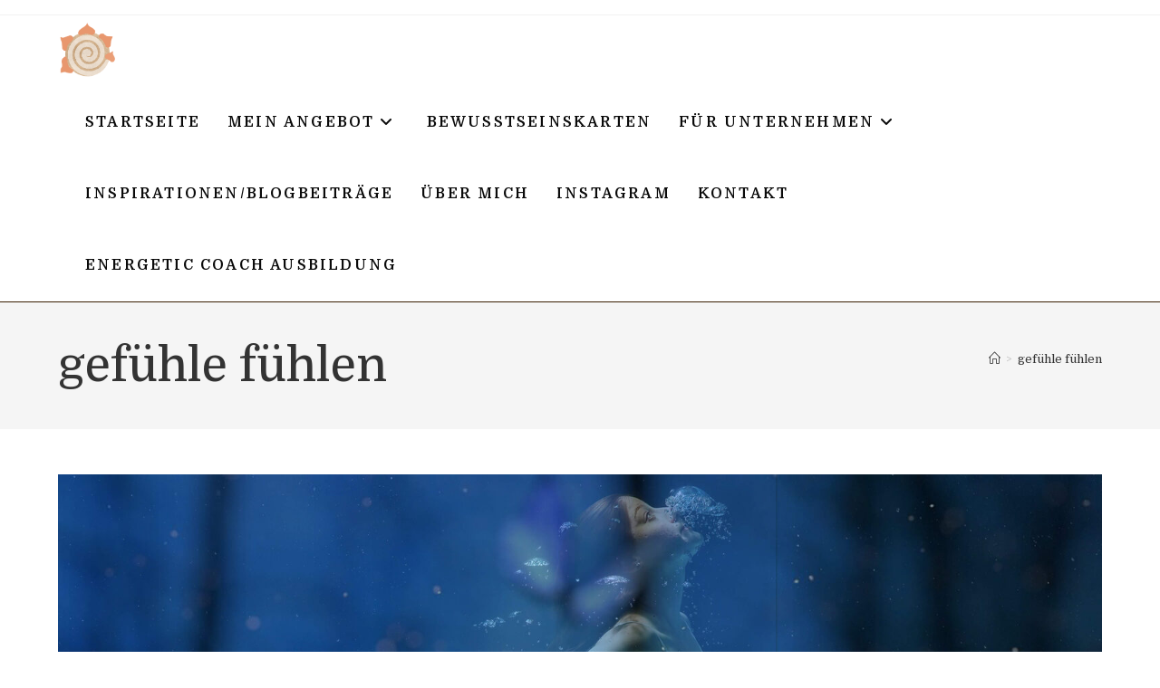

--- FILE ---
content_type: text/html; charset=UTF-8
request_url: https://bewusstes-leben.com/tag/gefuehle-fuehlen/
body_size: 14052
content:
<!DOCTYPE html>
<html class="html" lang="de">
<head>
	<meta charset="UTF-8">
	<link rel="profile" href="https://gmpg.org/xfn/11">

	<title>gefühle fühlen &#8211; Steeg &#8211; Ganzheitliches Lifecoaching</title>
<link rel="preload" href="https://bewusstes-leben.com/wp-content/uploads/2021/01/Australia-Script-1.ttf" as="font" type="font/woff2" crossorigin><link rel="preload" href="https://bewusstes-leben.com/wp-content/uploads/2021/01/trajan-pro-3-2.otf" as="font" type="font/woff2" crossorigin><link rel="preload" href="http://bewusstes-leben.com/wp-content/uploads/2020/12/trajan-pro-3-1.otf" as="font" type="font/woff2" crossorigin><link rel="preload" href="http://bewusstes-leben.com/wp-content/uploads/2020/12/trajan-pro-3.otf" as="font" type="font/woff2" crossorigin><link rel="preload" href="http://bewusstes-leben.com/wp-content/uploads/2020/12/TrajanusBricks.ttf" as="font" type="font/woff2" crossorigin><link rel="preload" href="http://bewusstes-leben.com/wp-content/uploads/2020/12/Trajan-Bold.ttf" as="font" type="font/woff2" crossorigin><link rel="preload" href="http://bewusstes-leben.com/wp-content/uploads/2020/12/F-Baanoo.ttf" as="font" type="font/woff2" crossorigin><link rel="preload" href="http://bewusstes-leben.com/wp-content/uploads/2020/12/Australia-Script.ttf" as="font" type="font/woff2" crossorigin><meta name='robots' content='max-image-preview:large' />
	<style>img:is([sizes="auto" i], [sizes^="auto," i]) { contain-intrinsic-size: 3000px 1500px }</style>
	<meta name="viewport" content="width=device-width, initial-scale=1"><link rel='dns-prefetch' href='//fonts.googleapis.com' />
<link rel="alternate" type="application/rss+xml" title="Steeg - Ganzheitliches Lifecoaching &raquo; Feed" href="https://bewusstes-leben.com/feed/" />
<link rel="alternate" type="application/rss+xml" title="Steeg - Ganzheitliches Lifecoaching &raquo; Kommentar-Feed" href="https://bewusstes-leben.com/comments/feed/" />
<link rel="alternate" type="application/rss+xml" title="Steeg - Ganzheitliches Lifecoaching &raquo; gefühle fühlen Schlagwort-Feed" href="https://bewusstes-leben.com/tag/gefuehle-fuehlen/feed/" />
<script>
window._wpemojiSettings = {"baseUrl":"https:\/\/s.w.org\/images\/core\/emoji\/15.0.3\/72x72\/","ext":".png","svgUrl":"https:\/\/s.w.org\/images\/core\/emoji\/15.0.3\/svg\/","svgExt":".svg","source":{"concatemoji":"https:\/\/bewusstes-leben.com\/wp-includes\/js\/wp-emoji-release.min.js?ver=6.7.2"}};
/*! This file is auto-generated */
!function(i,n){var o,s,e;function c(e){try{var t={supportTests:e,timestamp:(new Date).valueOf()};sessionStorage.setItem(o,JSON.stringify(t))}catch(e){}}function p(e,t,n){e.clearRect(0,0,e.canvas.width,e.canvas.height),e.fillText(t,0,0);var t=new Uint32Array(e.getImageData(0,0,e.canvas.width,e.canvas.height).data),r=(e.clearRect(0,0,e.canvas.width,e.canvas.height),e.fillText(n,0,0),new Uint32Array(e.getImageData(0,0,e.canvas.width,e.canvas.height).data));return t.every(function(e,t){return e===r[t]})}function u(e,t,n){switch(t){case"flag":return n(e,"\ud83c\udff3\ufe0f\u200d\u26a7\ufe0f","\ud83c\udff3\ufe0f\u200b\u26a7\ufe0f")?!1:!n(e,"\ud83c\uddfa\ud83c\uddf3","\ud83c\uddfa\u200b\ud83c\uddf3")&&!n(e,"\ud83c\udff4\udb40\udc67\udb40\udc62\udb40\udc65\udb40\udc6e\udb40\udc67\udb40\udc7f","\ud83c\udff4\u200b\udb40\udc67\u200b\udb40\udc62\u200b\udb40\udc65\u200b\udb40\udc6e\u200b\udb40\udc67\u200b\udb40\udc7f");case"emoji":return!n(e,"\ud83d\udc26\u200d\u2b1b","\ud83d\udc26\u200b\u2b1b")}return!1}function f(e,t,n){var r="undefined"!=typeof WorkerGlobalScope&&self instanceof WorkerGlobalScope?new OffscreenCanvas(300,150):i.createElement("canvas"),a=r.getContext("2d",{willReadFrequently:!0}),o=(a.textBaseline="top",a.font="600 32px Arial",{});return e.forEach(function(e){o[e]=t(a,e,n)}),o}function t(e){var t=i.createElement("script");t.src=e,t.defer=!0,i.head.appendChild(t)}"undefined"!=typeof Promise&&(o="wpEmojiSettingsSupports",s=["flag","emoji"],n.supports={everything:!0,everythingExceptFlag:!0},e=new Promise(function(e){i.addEventListener("DOMContentLoaded",e,{once:!0})}),new Promise(function(t){var n=function(){try{var e=JSON.parse(sessionStorage.getItem(o));if("object"==typeof e&&"number"==typeof e.timestamp&&(new Date).valueOf()<e.timestamp+604800&&"object"==typeof e.supportTests)return e.supportTests}catch(e){}return null}();if(!n){if("undefined"!=typeof Worker&&"undefined"!=typeof OffscreenCanvas&&"undefined"!=typeof URL&&URL.createObjectURL&&"undefined"!=typeof Blob)try{var e="postMessage("+f.toString()+"("+[JSON.stringify(s),u.toString(),p.toString()].join(",")+"));",r=new Blob([e],{type:"text/javascript"}),a=new Worker(URL.createObjectURL(r),{name:"wpTestEmojiSupports"});return void(a.onmessage=function(e){c(n=e.data),a.terminate(),t(n)})}catch(e){}c(n=f(s,u,p))}t(n)}).then(function(e){for(var t in e)n.supports[t]=e[t],n.supports.everything=n.supports.everything&&n.supports[t],"flag"!==t&&(n.supports.everythingExceptFlag=n.supports.everythingExceptFlag&&n.supports[t]);n.supports.everythingExceptFlag=n.supports.everythingExceptFlag&&!n.supports.flag,n.DOMReady=!1,n.readyCallback=function(){n.DOMReady=!0}}).then(function(){return e}).then(function(){var e;n.supports.everything||(n.readyCallback(),(e=n.source||{}).concatemoji?t(e.concatemoji):e.wpemoji&&e.twemoji&&(t(e.twemoji),t(e.wpemoji)))}))}((window,document),window._wpemojiSettings);
</script>
<style id='cf-frontend-style-inline-css'>
@font-face {
	font-family: 'xxxxxxaus';
	font-weight: 400;
	font-display: auto;
	src: url('https://bewusstes-leben.com/wp-content/uploads/2021/01/Australia-Script-1.ttf') format('truetype');
}
@font-face {
	font-family: 'xxxxTrajan';
	font-weight: 400;
	font-display: auto;
	src: url('https://bewusstes-leben.com/wp-content/uploads/2021/01/trajan-pro-3-2.otf') format('OpenType');
}
@font-face {
	font-family: 'Troja Pro 3';
	font-weight: 400;
	font-display: auto;
	src: url('http://bewusstes-leben.com/wp-content/uploads/2020/12/trajan-pro-3-1.otf') format('OpenType');
}
@font-face {
	font-family: 'Troja Pro 2';
	font-weight: 400;
	font-display: auto;
	src: url('http://bewusstes-leben.com/wp-content/uploads/2020/12/trajan-pro-3.otf') format('OpenType');
}
@font-face {
	font-family: 'Trajax';
	font-weight: 400;
	font-display: auto;
	src: url('http://bewusstes-leben.com/wp-content/uploads/2020/12/TrajanusBricks.ttf') format('truetype');
}
@font-face {
	font-family: 'Trajan Pro 13';
	font-weight: 400;
	font-display: auto;
	src: url('http://bewusstes-leben.com/wp-content/uploads/2020/12/Trajan-Bold.ttf') format('truetype');
}
@font-face {
	font-family: 'banoo';
	font-weight: 400;
	font-display: auto;
	src: url('http://bewusstes-leben.com/wp-content/uploads/2020/12/F-Baanoo.ttf') format('truetype');
}
@font-face {
	font-family: 'Australia';
	font-weight: 400;
	font-display: auto;
	src: url('http://bewusstes-leben.com/wp-content/uploads/2020/12/Australia-Script.ttf') format('truetype');
}
</style>
<style id='wp-emoji-styles-inline-css'>

	img.wp-smiley, img.emoji {
		display: inline !important;
		border: none !important;
		box-shadow: none !important;
		height: 1em !important;
		width: 1em !important;
		margin: 0 0.07em !important;
		vertical-align: -0.1em !important;
		background: none !important;
		padding: 0 !important;
	}
</style>
<style id='classic-theme-styles-inline-css'>
/*! This file is auto-generated */
.wp-block-button__link{color:#fff;background-color:#32373c;border-radius:9999px;box-shadow:none;text-decoration:none;padding:calc(.667em + 2px) calc(1.333em + 2px);font-size:1.125em}.wp-block-file__button{background:#32373c;color:#fff;text-decoration:none}
</style>
<style id='global-styles-inline-css'>
:root{--wp--preset--aspect-ratio--square: 1;--wp--preset--aspect-ratio--4-3: 4/3;--wp--preset--aspect-ratio--3-4: 3/4;--wp--preset--aspect-ratio--3-2: 3/2;--wp--preset--aspect-ratio--2-3: 2/3;--wp--preset--aspect-ratio--16-9: 16/9;--wp--preset--aspect-ratio--9-16: 9/16;--wp--preset--color--black: #000000;--wp--preset--color--cyan-bluish-gray: #abb8c3;--wp--preset--color--white: #ffffff;--wp--preset--color--pale-pink: #f78da7;--wp--preset--color--vivid-red: #cf2e2e;--wp--preset--color--luminous-vivid-orange: #ff6900;--wp--preset--color--luminous-vivid-amber: #fcb900;--wp--preset--color--light-green-cyan: #7bdcb5;--wp--preset--color--vivid-green-cyan: #00d084;--wp--preset--color--pale-cyan-blue: #8ed1fc;--wp--preset--color--vivid-cyan-blue: #0693e3;--wp--preset--color--vivid-purple: #9b51e0;--wp--preset--gradient--vivid-cyan-blue-to-vivid-purple: linear-gradient(135deg,rgba(6,147,227,1) 0%,rgb(155,81,224) 100%);--wp--preset--gradient--light-green-cyan-to-vivid-green-cyan: linear-gradient(135deg,rgb(122,220,180) 0%,rgb(0,208,130) 100%);--wp--preset--gradient--luminous-vivid-amber-to-luminous-vivid-orange: linear-gradient(135deg,rgba(252,185,0,1) 0%,rgba(255,105,0,1) 100%);--wp--preset--gradient--luminous-vivid-orange-to-vivid-red: linear-gradient(135deg,rgba(255,105,0,1) 0%,rgb(207,46,46) 100%);--wp--preset--gradient--very-light-gray-to-cyan-bluish-gray: linear-gradient(135deg,rgb(238,238,238) 0%,rgb(169,184,195) 100%);--wp--preset--gradient--cool-to-warm-spectrum: linear-gradient(135deg,rgb(74,234,220) 0%,rgb(151,120,209) 20%,rgb(207,42,186) 40%,rgb(238,44,130) 60%,rgb(251,105,98) 80%,rgb(254,248,76) 100%);--wp--preset--gradient--blush-light-purple: linear-gradient(135deg,rgb(255,206,236) 0%,rgb(152,150,240) 100%);--wp--preset--gradient--blush-bordeaux: linear-gradient(135deg,rgb(254,205,165) 0%,rgb(254,45,45) 50%,rgb(107,0,62) 100%);--wp--preset--gradient--luminous-dusk: linear-gradient(135deg,rgb(255,203,112) 0%,rgb(199,81,192) 50%,rgb(65,88,208) 100%);--wp--preset--gradient--pale-ocean: linear-gradient(135deg,rgb(255,245,203) 0%,rgb(182,227,212) 50%,rgb(51,167,181) 100%);--wp--preset--gradient--electric-grass: linear-gradient(135deg,rgb(202,248,128) 0%,rgb(113,206,126) 100%);--wp--preset--gradient--midnight: linear-gradient(135deg,rgb(2,3,129) 0%,rgb(40,116,252) 100%);--wp--preset--font-size--small: 13px;--wp--preset--font-size--medium: 20px;--wp--preset--font-size--large: 36px;--wp--preset--font-size--x-large: 42px;--wp--preset--spacing--20: 0.44rem;--wp--preset--spacing--30: 0.67rem;--wp--preset--spacing--40: 1rem;--wp--preset--spacing--50: 1.5rem;--wp--preset--spacing--60: 2.25rem;--wp--preset--spacing--70: 3.38rem;--wp--preset--spacing--80: 5.06rem;--wp--preset--shadow--natural: 6px 6px 9px rgba(0, 0, 0, 0.2);--wp--preset--shadow--deep: 12px 12px 50px rgba(0, 0, 0, 0.4);--wp--preset--shadow--sharp: 6px 6px 0px rgba(0, 0, 0, 0.2);--wp--preset--shadow--outlined: 6px 6px 0px -3px rgba(255, 255, 255, 1), 6px 6px rgba(0, 0, 0, 1);--wp--preset--shadow--crisp: 6px 6px 0px rgba(0, 0, 0, 1);}:where(.is-layout-flex){gap: 0.5em;}:where(.is-layout-grid){gap: 0.5em;}body .is-layout-flex{display: flex;}.is-layout-flex{flex-wrap: wrap;align-items: center;}.is-layout-flex > :is(*, div){margin: 0;}body .is-layout-grid{display: grid;}.is-layout-grid > :is(*, div){margin: 0;}:where(.wp-block-columns.is-layout-flex){gap: 2em;}:where(.wp-block-columns.is-layout-grid){gap: 2em;}:where(.wp-block-post-template.is-layout-flex){gap: 1.25em;}:where(.wp-block-post-template.is-layout-grid){gap: 1.25em;}.has-black-color{color: var(--wp--preset--color--black) !important;}.has-cyan-bluish-gray-color{color: var(--wp--preset--color--cyan-bluish-gray) !important;}.has-white-color{color: var(--wp--preset--color--white) !important;}.has-pale-pink-color{color: var(--wp--preset--color--pale-pink) !important;}.has-vivid-red-color{color: var(--wp--preset--color--vivid-red) !important;}.has-luminous-vivid-orange-color{color: var(--wp--preset--color--luminous-vivid-orange) !important;}.has-luminous-vivid-amber-color{color: var(--wp--preset--color--luminous-vivid-amber) !important;}.has-light-green-cyan-color{color: var(--wp--preset--color--light-green-cyan) !important;}.has-vivid-green-cyan-color{color: var(--wp--preset--color--vivid-green-cyan) !important;}.has-pale-cyan-blue-color{color: var(--wp--preset--color--pale-cyan-blue) !important;}.has-vivid-cyan-blue-color{color: var(--wp--preset--color--vivid-cyan-blue) !important;}.has-vivid-purple-color{color: var(--wp--preset--color--vivid-purple) !important;}.has-black-background-color{background-color: var(--wp--preset--color--black) !important;}.has-cyan-bluish-gray-background-color{background-color: var(--wp--preset--color--cyan-bluish-gray) !important;}.has-white-background-color{background-color: var(--wp--preset--color--white) !important;}.has-pale-pink-background-color{background-color: var(--wp--preset--color--pale-pink) !important;}.has-vivid-red-background-color{background-color: var(--wp--preset--color--vivid-red) !important;}.has-luminous-vivid-orange-background-color{background-color: var(--wp--preset--color--luminous-vivid-orange) !important;}.has-luminous-vivid-amber-background-color{background-color: var(--wp--preset--color--luminous-vivid-amber) !important;}.has-light-green-cyan-background-color{background-color: var(--wp--preset--color--light-green-cyan) !important;}.has-vivid-green-cyan-background-color{background-color: var(--wp--preset--color--vivid-green-cyan) !important;}.has-pale-cyan-blue-background-color{background-color: var(--wp--preset--color--pale-cyan-blue) !important;}.has-vivid-cyan-blue-background-color{background-color: var(--wp--preset--color--vivid-cyan-blue) !important;}.has-vivid-purple-background-color{background-color: var(--wp--preset--color--vivid-purple) !important;}.has-black-border-color{border-color: var(--wp--preset--color--black) !important;}.has-cyan-bluish-gray-border-color{border-color: var(--wp--preset--color--cyan-bluish-gray) !important;}.has-white-border-color{border-color: var(--wp--preset--color--white) !important;}.has-pale-pink-border-color{border-color: var(--wp--preset--color--pale-pink) !important;}.has-vivid-red-border-color{border-color: var(--wp--preset--color--vivid-red) !important;}.has-luminous-vivid-orange-border-color{border-color: var(--wp--preset--color--luminous-vivid-orange) !important;}.has-luminous-vivid-amber-border-color{border-color: var(--wp--preset--color--luminous-vivid-amber) !important;}.has-light-green-cyan-border-color{border-color: var(--wp--preset--color--light-green-cyan) !important;}.has-vivid-green-cyan-border-color{border-color: var(--wp--preset--color--vivid-green-cyan) !important;}.has-pale-cyan-blue-border-color{border-color: var(--wp--preset--color--pale-cyan-blue) !important;}.has-vivid-cyan-blue-border-color{border-color: var(--wp--preset--color--vivid-cyan-blue) !important;}.has-vivid-purple-border-color{border-color: var(--wp--preset--color--vivid-purple) !important;}.has-vivid-cyan-blue-to-vivid-purple-gradient-background{background: var(--wp--preset--gradient--vivid-cyan-blue-to-vivid-purple) !important;}.has-light-green-cyan-to-vivid-green-cyan-gradient-background{background: var(--wp--preset--gradient--light-green-cyan-to-vivid-green-cyan) !important;}.has-luminous-vivid-amber-to-luminous-vivid-orange-gradient-background{background: var(--wp--preset--gradient--luminous-vivid-amber-to-luminous-vivid-orange) !important;}.has-luminous-vivid-orange-to-vivid-red-gradient-background{background: var(--wp--preset--gradient--luminous-vivid-orange-to-vivid-red) !important;}.has-very-light-gray-to-cyan-bluish-gray-gradient-background{background: var(--wp--preset--gradient--very-light-gray-to-cyan-bluish-gray) !important;}.has-cool-to-warm-spectrum-gradient-background{background: var(--wp--preset--gradient--cool-to-warm-spectrum) !important;}.has-blush-light-purple-gradient-background{background: var(--wp--preset--gradient--blush-light-purple) !important;}.has-blush-bordeaux-gradient-background{background: var(--wp--preset--gradient--blush-bordeaux) !important;}.has-luminous-dusk-gradient-background{background: var(--wp--preset--gradient--luminous-dusk) !important;}.has-pale-ocean-gradient-background{background: var(--wp--preset--gradient--pale-ocean) !important;}.has-electric-grass-gradient-background{background: var(--wp--preset--gradient--electric-grass) !important;}.has-midnight-gradient-background{background: var(--wp--preset--gradient--midnight) !important;}.has-small-font-size{font-size: var(--wp--preset--font-size--small) !important;}.has-medium-font-size{font-size: var(--wp--preset--font-size--medium) !important;}.has-large-font-size{font-size: var(--wp--preset--font-size--large) !important;}.has-x-large-font-size{font-size: var(--wp--preset--font-size--x-large) !important;}
:where(.wp-block-post-template.is-layout-flex){gap: 1.25em;}:where(.wp-block-post-template.is-layout-grid){gap: 1.25em;}
:where(.wp-block-columns.is-layout-flex){gap: 2em;}:where(.wp-block-columns.is-layout-grid){gap: 2em;}
:root :where(.wp-block-pullquote){font-size: 1.5em;line-height: 1.6;}
</style>
<link rel='stylesheet' id='random-image-light-box-css' href='https://bewusstes-leben.com/wp-content/plugins/random-image-light-box//css/lightbox.css?ver=6.7.2' media='' />
<link rel='stylesheet' id='megamenu-css' href='https://bewusstes-leben.com/wp-content/uploads/maxmegamenu/style.css?ver=cb4e8b' media='all' />
<link rel='stylesheet' id='dashicons-css' href='https://bewusstes-leben.com/wp-includes/css/dashicons.min.css?ver=6.7.2' media='all' />
<link rel='stylesheet' id='ssa-upcoming-appointments-card-style-css' href='https://bewusstes-leben.com/wp-content/plugins/simply-schedule-appointments/assets/css/upcoming-appointments.css?ver=1.6.9.21' media='all' />
<link rel='stylesheet' id='ssa-styles-css' href='https://bewusstes-leben.com/wp-content/plugins/simply-schedule-appointments/assets/css/ssa-styles.css?ver=1.6.9.21' media='all' />
<link rel='stylesheet' id='font-awesome-css' href='https://bewusstes-leben.com/wp-content/themes/oceanwp/assets/fonts/fontawesome/css/all.min.css?ver=6.7.2' media='all' />
<link rel='stylesheet' id='simple-line-icons-css' href='https://bewusstes-leben.com/wp-content/themes/oceanwp/assets/css/third/simple-line-icons.min.css?ver=2.4.0' media='all' />
<link rel='stylesheet' id='oceanwp-style-css' href='https://bewusstes-leben.com/wp-content/themes/oceanwp/assets/css/style.min.css?ver=4.1.4' media='all' />
<link rel='stylesheet' id='oceanwp-google-font-domine-css' href='//fonts.googleapis.com/css?family=Domine%3A100%2C200%2C300%2C400%2C500%2C600%2C700%2C800%2C900%2C100i%2C200i%2C300i%2C400i%2C500i%2C600i%2C700i%2C800i%2C900i&#038;subset=latin&#038;display=swap&#038;ver=6.7.2' media='all' />
<link rel='stylesheet' id='oe-widgets-style-css' href='https://bewusstes-leben.com/wp-content/plugins/ocean-extra/assets/css/widgets.css?ver=6.7.2' media='all' />
<script src="https://bewusstes-leben.com/wp-includes/js/jquery/jquery.min.js?ver=3.7.1" id="jquery-core-js"></script>
<script src="https://bewusstes-leben.com/wp-includes/js/jquery/jquery-migrate.min.js?ver=3.4.1" id="jquery-migrate-js"></script>
<script src="https://bewusstes-leben.com/wp-content/plugins/random-image-light-box//js/lightbox.js?ver=6.7.2" id="random-image-light-box-js"></script>
<script src="https://bewusstes-leben.com/wp-content/plugins/strato-assistant/js/cookies.js?ver=6.7.2" id="strato-assistant-wp-cookies-js"></script>
<link rel="https://api.w.org/" href="https://bewusstes-leben.com/wp-json/" /><link rel="alternate" title="JSON" type="application/json" href="https://bewusstes-leben.com/wp-json/wp/v2/tags/77" /><link rel="EditURI" type="application/rsd+xml" title="RSD" href="https://bewusstes-leben.com/xmlrpc.php?rsd" />
<meta name="generator" content="WordPress 6.7.2" />
		<!-- HappyForms global container -->
		<script type="text/javascript">HappyForms = {};</script>
		<!-- End of HappyForms global container -->
		<meta name="generator" content="Elementor 3.34.2; features: additional_custom_breakpoints; settings: css_print_method-external, google_font-enabled, font_display-auto">
			<style>
				.e-con.e-parent:nth-of-type(n+4):not(.e-lazyloaded):not(.e-no-lazyload),
				.e-con.e-parent:nth-of-type(n+4):not(.e-lazyloaded):not(.e-no-lazyload) * {
					background-image: none !important;
				}
				@media screen and (max-height: 1024px) {
					.e-con.e-parent:nth-of-type(n+3):not(.e-lazyloaded):not(.e-no-lazyload),
					.e-con.e-parent:nth-of-type(n+3):not(.e-lazyloaded):not(.e-no-lazyload) * {
						background-image: none !important;
					}
				}
				@media screen and (max-height: 640px) {
					.e-con.e-parent:nth-of-type(n+2):not(.e-lazyloaded):not(.e-no-lazyload),
					.e-con.e-parent:nth-of-type(n+2):not(.e-lazyloaded):not(.e-no-lazyload) * {
						background-image: none !important;
					}
				}
			</style>
			<!-- OceanWP CSS -->
<style type="text/css">
/* Colors */body .theme-button,body input[type="submit"],body button[type="submit"],body button,body .button,body div.wpforms-container-full .wpforms-form input[type=submit],body div.wpforms-container-full .wpforms-form button[type=submit],body div.wpforms-container-full .wpforms-form .wpforms-page-button,.woocommerce-cart .wp-element-button,.woocommerce-checkout .wp-element-button,.wp-block-button__link{border-color:#ffffff}body .theme-button:hover,body input[type="submit"]:hover,body button[type="submit"]:hover,body button:hover,body .button:hover,body div.wpforms-container-full .wpforms-form input[type=submit]:hover,body div.wpforms-container-full .wpforms-form input[type=submit]:active,body div.wpforms-container-full .wpforms-form button[type=submit]:hover,body div.wpforms-container-full .wpforms-form button[type=submit]:active,body div.wpforms-container-full .wpforms-form .wpforms-page-button:hover,body div.wpforms-container-full .wpforms-form .wpforms-page-button:active,.woocommerce-cart .wp-element-button:hover,.woocommerce-checkout .wp-element-button:hover,.wp-block-button__link:hover{border-color:#ffffff}body{color:#0a0a0a}h3{color:#0a0a0a}/* OceanWP Style Settings CSS */.theme-button,input[type="submit"],button[type="submit"],button,.button,body div.wpforms-container-full .wpforms-form input[type=submit],body div.wpforms-container-full .wpforms-form button[type=submit],body div.wpforms-container-full .wpforms-form .wpforms-page-button{border-style:solid}.theme-button,input[type="submit"],button[type="submit"],button,.button,body div.wpforms-container-full .wpforms-form input[type=submit],body div.wpforms-container-full .wpforms-form button[type=submit],body div.wpforms-container-full .wpforms-form .wpforms-page-button{border-width:1px}form input[type="text"],form input[type="password"],form input[type="email"],form input[type="url"],form input[type="date"],form input[type="month"],form input[type="time"],form input[type="datetime"],form input[type="datetime-local"],form input[type="week"],form input[type="number"],form input[type="search"],form input[type="tel"],form input[type="color"],form select,form textarea,.woocommerce .woocommerce-checkout .select2-container--default .select2-selection--single{border-style:solid}body div.wpforms-container-full .wpforms-form input[type=date],body div.wpforms-container-full .wpforms-form input[type=datetime],body div.wpforms-container-full .wpforms-form input[type=datetime-local],body div.wpforms-container-full .wpforms-form input[type=email],body div.wpforms-container-full .wpforms-form input[type=month],body div.wpforms-container-full .wpforms-form input[type=number],body div.wpforms-container-full .wpforms-form input[type=password],body div.wpforms-container-full .wpforms-form input[type=range],body div.wpforms-container-full .wpforms-form input[type=search],body div.wpforms-container-full .wpforms-form input[type=tel],body div.wpforms-container-full .wpforms-form input[type=text],body div.wpforms-container-full .wpforms-form input[type=time],body div.wpforms-container-full .wpforms-form input[type=url],body div.wpforms-container-full .wpforms-form input[type=week],body div.wpforms-container-full .wpforms-form select,body div.wpforms-container-full .wpforms-form textarea{border-style:solid}form input[type="text"],form input[type="password"],form input[type="email"],form input[type="url"],form input[type="date"],form input[type="month"],form input[type="time"],form input[type="datetime"],form input[type="datetime-local"],form input[type="week"],form input[type="number"],form input[type="search"],form input[type="tel"],form input[type="color"],form select,form textarea{border-radius:3px}body div.wpforms-container-full .wpforms-form input[type=date],body div.wpforms-container-full .wpforms-form input[type=datetime],body div.wpforms-container-full .wpforms-form input[type=datetime-local],body div.wpforms-container-full .wpforms-form input[type=email],body div.wpforms-container-full .wpforms-form input[type=month],body div.wpforms-container-full .wpforms-form input[type=number],body div.wpforms-container-full .wpforms-form input[type=password],body div.wpforms-container-full .wpforms-form input[type=range],body div.wpforms-container-full .wpforms-form input[type=search],body div.wpforms-container-full .wpforms-form input[type=tel],body div.wpforms-container-full .wpforms-form input[type=text],body div.wpforms-container-full .wpforms-form input[type=time],body div.wpforms-container-full .wpforms-form input[type=url],body div.wpforms-container-full .wpforms-form input[type=week],body div.wpforms-container-full .wpforms-form select,body div.wpforms-container-full .wpforms-form textarea{border-radius:3px}/* Header */#site-logo #site-logo-inner,.oceanwp-social-menu .social-menu-inner,#site-header.full_screen-header .menu-bar-inner,.after-header-content .after-header-content-inner{height:79px}#site-navigation-wrap .dropdown-menu >li >a,#site-navigation-wrap .dropdown-menu >li >span.opl-logout-link,.oceanwp-mobile-menu-icon a,.mobile-menu-close,.after-header-content-inner >a{line-height:79px}#site-header.has-header-media .overlay-header-media{background-color:rgba(0,0,0,0.5)}#site-header{border-color:#381d00}#site-logo #site-logo-inner a img,#site-header.center-header #site-navigation-wrap .middle-site-logo a img{max-width:500px}@media (max-width:768px){#site-logo #site-logo-inner a img,#site-header.center-header #site-navigation-wrap .middle-site-logo a img{max-width:72px}}@media (max-width:480px){#site-logo #site-logo-inner a img,#site-header.center-header #site-navigation-wrap .middle-site-logo a img{max-width:108px}}#site-header #site-logo #site-logo-inner a img,#site-header.center-header #site-navigation-wrap .middle-site-logo a img{max-height:65px}@media (max-width:480px){#site-header #site-logo #site-logo-inner a img,#site-header.center-header #site-navigation-wrap .middle-site-logo a img{max-height:36px}}.effect-one #site-navigation-wrap .dropdown-menu >li >a.menu-link >span:after,.effect-three #site-navigation-wrap .dropdown-menu >li >a.menu-link >span:after,.effect-five #site-navigation-wrap .dropdown-menu >li >a.menu-link >span:before,.effect-five #site-navigation-wrap .dropdown-menu >li >a.menu-link >span:after,.effect-nine #site-navigation-wrap .dropdown-menu >li >a.menu-link >span:before,.effect-nine #site-navigation-wrap .dropdown-menu >li >a.menu-link >span:after{background-color:#dd901c}.effect-four #site-navigation-wrap .dropdown-menu >li >a.menu-link >span:before,.effect-four #site-navigation-wrap .dropdown-menu >li >a.menu-link >span:after,.effect-seven #site-navigation-wrap .dropdown-menu >li >a.menu-link:hover >span:after,.effect-seven #site-navigation-wrap .dropdown-menu >li.sfHover >a.menu-link >span:after{color:#dd901c}.effect-seven #site-navigation-wrap .dropdown-menu >li >a.menu-link:hover >span:after,.effect-seven #site-navigation-wrap .dropdown-menu >li.sfHover >a.menu-link >span:after{text-shadow:10px 0 #dd901c,-10px 0 #dd901c}#site-navigation-wrap .dropdown-menu >li >a,.oceanwp-mobile-menu-icon a,#searchform-header-replace-close{color:#0a0a0a}#site-navigation-wrap .dropdown-menu >li >a .owp-icon use,.oceanwp-mobile-menu-icon a .owp-icon use,#searchform-header-replace-close .owp-icon use{stroke:#0a0a0a}#site-navigation-wrap .dropdown-menu >li >a:hover,.oceanwp-mobile-menu-icon a:hover,#searchform-header-replace-close:hover{color:#e06f18}#site-navigation-wrap .dropdown-menu >li >a:hover .owp-icon use,.oceanwp-mobile-menu-icon a:hover .owp-icon use,#searchform-header-replace-close:hover .owp-icon use{stroke:#e06f18}#site-navigation-wrap .dropdown-menu >.current-menu-item >a,#site-navigation-wrap .dropdown-menu >.current-menu-ancestor >a,#site-navigation-wrap .dropdown-menu >.current-menu-item >a:hover,#site-navigation-wrap .dropdown-menu >.current-menu-ancestor >a:hover{color:#d1590a}.dropdown-menu .sub-menu,#searchform-dropdown,.current-shop-items-dropdown{background-color:rgba(10,10,10,0.87)}.dropdown-menu .sub-menu,#searchform-dropdown,.current-shop-items-dropdown{border-color:rgba(232,142,53,0)}.dropdown-menu ul li a.menu-link{color:#ffffff}.dropdown-menu ul li a.menu-link .owp-icon use{stroke:#ffffff}.dropdown-menu ul li a.menu-link:hover{color:#e28214}.dropdown-menu ul li a.menu-link:hover .owp-icon use{stroke:#e28214}.navigation li.mega-cat .mega-cat-title{background-color:rgba(255,255,255,0.91)}#sidr,#mobile-dropdown{background-color:#f69160}body .sidr a,body .sidr-class-dropdown-toggle,#mobile-dropdown ul li a,#mobile-dropdown ul li a .dropdown-toggle,#mobile-fullscreen ul li a,#mobile-fullscreen .oceanwp-social-menu.simple-social ul li a{color:#ffffff}#mobile-fullscreen a.close .close-icon-inner,#mobile-fullscreen a.close .close-icon-inner::after{background-color:#ffffff}body .sidr a:hover,body .sidr-class-dropdown-toggle:hover,body .sidr-class-dropdown-toggle .fa,body .sidr-class-menu-item-has-children.active >a,body .sidr-class-menu-item-has-children.active >a >.sidr-class-dropdown-toggle,#mobile-dropdown ul li a:hover,#mobile-dropdown ul li a .dropdown-toggle:hover,#mobile-dropdown .menu-item-has-children.active >a,#mobile-dropdown .menu-item-has-children.active >a >.dropdown-toggle,#mobile-fullscreen ul li a:hover,#mobile-fullscreen .oceanwp-social-menu.simple-social ul li a:hover{color:#ffffff}#mobile-fullscreen a.close:hover .close-icon-inner,#mobile-fullscreen a.close:hover .close-icon-inner::after{background-color:#ffffff}.sidr-class-dropdown-menu ul,#mobile-dropdown ul li ul,#mobile-fullscreen ul ul.sub-menu{background-color:rgba(206,180,152,0.41)}body .sidr-class-mobile-searchform input,#mobile-dropdown #mobile-menu-search form input,#mobile-fullscreen #mobile-search input{border-color:#9e9e9e}.sidr-class-mobile-searchform button:hover,#mobile-dropdown #mobile-menu-search form button:hover{color:#0a0a0a}.sidr-class-mobile-searchform button:hover .owp-icon use,#mobile-dropdown #mobile-menu-search form button:hover .owp-icon use{stroke:#0a0a0a}/* Blog CSS */@media only screen and (min-width:960px){body.blog.content-both-sidebars .widget-area,body.archive.content-both-sidebars .widget-area{width:1%}body.blog.content-both-sidebars.scs-style .content-area,body.archive.content-both-sidebars.scs-style .content-area{left:1%}body.blog.content-both-sidebars.ssc-style .content-area,body.archive.content-both-sidebars.ssc-style .content-area{left:2%}}.blog-entry.post .blog-entry-header .entry-title a{color:#0a0a0a}.single-post .entry-title{color:#0a0a0a}.ocean-single-post-header ul.meta-item li a:hover{color:#333333}/* Sidebar */.widget-area .sidebar-box{background-color:#ffffff}.sidebar-box .widget-title{color:#dd8500}.widget-title{border-color:#ffffff}.sidebar-box,.footer-box{color:#0a0a0a}.widget-title{margin-bottom:10px}/* Typography */body{font-family:Domine;font-size:20px;line-height:1.8;font-weight:100}@media screen and (max-width:480px){body{font-size:15px}}h1,h2,h3,h4,h5,h6,.theme-heading,.widget-title,.oceanwp-widget-recent-posts-title,.comment-reply-title,.entry-title,.sidebar-box .widget-title{line-height:1.4}h1{font-size:23px;line-height:1.4}h2{font-size:20px;line-height:1.4}h3{font-family:Domine;font-size:18px;line-height:1.4}h4{font-size:17px;line-height:1.4}h5{font-size:14px;line-height:1.4}h6{font-size:15px;line-height:1.4}.page-header .page-header-title,.page-header.background-image-page-header .page-header-title{font-family:Domine;font-size:52px;line-height:1.4}.page-header .page-subheading{font-size:15px;line-height:1.8}.site-breadcrumbs,.site-breadcrumbs a{font-size:13px;line-height:1.4}#top-bar-content,#top-bar-social-alt{font-size:12px;line-height:1.8}#site-logo a.site-logo-text{font-family:Domine;font-size:24px;line-height:2.7}#site-navigation-wrap .dropdown-menu >li >a,#site-header.full_screen-header .fs-dropdown-menu >li >a,#site-header.top-header #site-navigation-wrap .dropdown-menu >li >a,#site-header.center-header #site-navigation-wrap .dropdown-menu >li >a,#site-header.medium-header #site-navigation-wrap .dropdown-menu >li >a,.oceanwp-mobile-menu-icon a{font-family:Domine;font-size:16px;letter-spacing:2.2px;font-weight:600;text-transform:uppercase}.dropdown-menu ul li a.menu-link,#site-header.full_screen-header .fs-dropdown-menu ul.sub-menu li a{font-family:Domine;font-size:16px;line-height:1.5;letter-spacing:1.1px;font-weight:400}.sidr-class-dropdown-menu li a,a.sidr-class-toggle-sidr-close,#mobile-dropdown ul li a,body #mobile-fullscreen ul li a{font-family:Domine;font-size:15px;line-height:1.8;font-weight:600}.blog-entry.post .blog-entry-header .entry-title a{font-family:Domine;font-size:20px;line-height:2.3;letter-spacing:5.8px;font-weight:500}@media screen and (max-width:480px){.blog-entry.post .blog-entry-header .entry-title a{font-size:20px}}.ocean-single-post-header .single-post-title{font-size:34px;line-height:1.4;letter-spacing:.6px}.ocean-single-post-header ul.meta-item li,.ocean-single-post-header ul.meta-item li a{font-size:13px;line-height:1.4;letter-spacing:.6px}.ocean-single-post-header .post-author-name,.ocean-single-post-header .post-author-name a{font-size:14px;line-height:1.4;letter-spacing:.6px}.ocean-single-post-header .post-author-description{font-size:12px;line-height:1.4;letter-spacing:.6px}.single-post .entry-title{font-family:Domine;font-size:44px;line-height:1.4;letter-spacing:.6px;font-weight:300}@media screen and (max-width:768px){.single-post .entry-title{font-size:35px}}@media screen and (max-width:480px){.single-post .entry-title{font-size:18px}}.single-post ul.meta li,.single-post ul.meta li a{font-size:14px;line-height:1.4;letter-spacing:.6px}.sidebar-box .widget-title,.sidebar-box.widget_block .wp-block-heading{font-family:Domine;font-size:18px;line-height:1;letter-spacing:1px;font-weight:500;text-transform:capitalize}.sidebar-box,.footer-box{font-family:Domine;font-size:17px;line-height:1.2;letter-spacing:2.5px;font-weight:400}#footer-widgets .footer-box .widget-title{font-family:Domine;font-size:13px;line-height:1;letter-spacing:1px}#footer-bottom #copyright{font-size:12px;line-height:1}#footer-bottom #footer-bottom-menu{font-size:12px;line-height:1}.woocommerce-store-notice.demo_store{line-height:2;letter-spacing:1.5px}.demo_store .woocommerce-store-notice__dismiss-link{line-height:2;letter-spacing:1.5px}.woocommerce ul.products li.product li.title h2,.woocommerce ul.products li.product li.title a{font-size:14px;line-height:1.5}.woocommerce ul.products li.product li.category,.woocommerce ul.products li.product li.category a{font-size:12px;line-height:1}.woocommerce ul.products li.product .price{font-size:18px;line-height:1}.woocommerce ul.products li.product .button,.woocommerce ul.products li.product .product-inner .added_to_cart{font-size:12px;line-height:1.5;letter-spacing:1px}.woocommerce ul.products li.owp-woo-cond-notice span,.woocommerce ul.products li.owp-woo-cond-notice a{font-size:16px;line-height:1;letter-spacing:1px;font-weight:600;text-transform:capitalize}.woocommerce div.product .product_title{font-size:24px;line-height:1.4;letter-spacing:.6px}.woocommerce div.product p.price{font-size:36px;line-height:1}.woocommerce .owp-btn-normal .summary form button.button,.woocommerce .owp-btn-big .summary form button.button,.woocommerce .owp-btn-very-big .summary form button.button{font-size:12px;line-height:1.5;letter-spacing:1px;text-transform:uppercase}.woocommerce div.owp-woo-single-cond-notice span,.woocommerce div.owp-woo-single-cond-notice a{font-size:18px;line-height:2;letter-spacing:1.5px;font-weight:600;text-transform:capitalize}.ocean-preloader--active .preloader-after-content{font-size:20px;line-height:1.8;letter-spacing:.6px}
</style><style type="text/css">/** Mega Menu CSS: fs **/</style>
</head>

<body class="archive tag tag-gefuehle-fuehlen tag-77 wp-custom-logo wp-embed-responsive oceanwp-theme dropdown-mobile default-breakpoint has-sidebar content-both-sidebars scs-style has-topbar has-breadcrumbs elementor-default elementor-kit-16" itemscope="itemscope" itemtype="https://schema.org/Blog">

	
	
	<div id="outer-wrap" class="site clr">

		<a class="skip-link screen-reader-text" href="#main">Zum Inhalt springen</a>

		
		<div id="wrap" class="clr">

			

<div id="top-bar-wrap" class="clr">

	<div id="top-bar" class="clr container has-no-content">

		
		<div id="top-bar-inner" class="clr">

			

		</div><!-- #top-bar-inner -->

		
	</div><!-- #top-bar -->

</div><!-- #top-bar-wrap -->


			
<header id="site-header" class="minimal-header effect-two clr" data-height="79" itemscope="itemscope" itemtype="https://schema.org/WPHeader" role="banner">

	
					
			<div id="site-header-inner" class="clr container">

				
				

<div id="site-logo" class="clr" itemscope itemtype="https://schema.org/Brand" >

	
	<div id="site-logo-inner" class="clr">

		<a href="https://bewusstes-leben.com/" class="custom-logo-link" rel="home"><img fetchpriority="high" width="394" height="391" src="https://bewusstes-leben.com/wp-content/uploads/2021/07/final.png" class="custom-logo" alt="Steeg &#8211; Ganzheitliches Lifecoaching" decoding="async" srcset="https://bewusstes-leben.com/wp-content/uploads/2021/07/final.png 394w, https://bewusstes-leben.com/wp-content/uploads/2021/07/final-300x298.png 300w, https://bewusstes-leben.com/wp-content/uploads/2021/07/final-150x150.png 150w, https://bewusstes-leben.com/wp-content/uploads/2021/07/final-45x45.png 45w" sizes="(max-width: 394px) 100vw, 394px" /></a>
	</div><!-- #site-logo-inner -->

	
	
</div><!-- #site-logo -->

			<div id="site-navigation-wrap" class="clr">
			
			
			
			<nav id="site-navigation" class="navigation main-navigation clr" itemscope="itemscope" itemtype="https://schema.org/SiteNavigationElement" role="navigation" >

				<ul id="menu-allgemein" class="main-menu dropdown-menu sf-menu"><li id="menu-item-10271" class="menu-item menu-item-type-post_type menu-item-object-page menu-item-home menu-item-10271"><a href="https://bewusstes-leben.com/" class="menu-link"><span class="text-wrap">Startseite</span></a></li><li id="menu-item-4868" class="menu-item menu-item-type-post_type menu-item-object-page menu-item-has-children dropdown menu-item-4868 nav-no-click"><a href="https://bewusstes-leben.com/mein-angebot/" class="menu-link"><span class="text-wrap">Mein Angebot<i class="nav-arrow fa fa-angle-down" aria-hidden="true" role="img"></i></span></a>
<ul class="sub-menu">
	<li id="menu-item-675" class="menu-item menu-item-type-post_type menu-item-object-page menu-item-675"><a href="https://bewusstes-leben.com/angebot/" class="menu-link"><span class="text-wrap">1:1 Coaching</span></a></li>	<li id="menu-item-4521" class="menu-item menu-item-type-post_type menu-item-object-page menu-item-4521"><a href="https://bewusstes-leben.com/live-seminare/" class="menu-link"><span class="text-wrap">LIVE Seminare</span></a></li>	<li id="menu-item-5257" class="menu-item menu-item-type-post_type menu-item-object-page menu-item-5257"><a href="https://bewusstes-leben.com/energiearbeit/" class="menu-link"><span class="text-wrap">Energiearbeit</span></a></li>	<li id="menu-item-10064" class="menu-item menu-item-type-post_type menu-item-object-page menu-item-10064"><a href="https://bewusstes-leben.com/spirit-seminar-bildkarten/" class="menu-link"><span class="text-wrap">Spirit-Seminar-Bildkarten</span></a></li>	<li id="menu-item-1053" class="menu-item menu-item-type-post_type menu-item-object-page menu-item-1053"><a href="https://bewusstes-leben.com/tiefenpsychologische-bildkartenarbeit-2/" class="menu-link"><span class="text-wrap">Tiefenpsychologische Bildkartenarbeit</span></a></li>	<li id="menu-item-7021" class="menu-item menu-item-type-post_type menu-item-object-page menu-item-7021"><a href="https://bewusstes-leben.com/dein-seelenbild/" class="menu-link"><span class="text-wrap">Dein Seelenbild</span></a></li>	<li id="menu-item-9761" class="menu-item menu-item-type-post_type menu-item-object-page menu-item-9761"><a href="https://bewusstes-leben.com/energieschmuck-2/" class="menu-link"><span class="text-wrap">Energieschmuck</span></a></li>	<li id="menu-item-6630" class="menu-item menu-item-type-post_type menu-item-object-page menu-item-6630"><a href="https://bewusstes-leben.com/herzens-empfehlungen/" class="menu-link"><span class="text-wrap">Herzensempfehlungen</span></a></li>	<li id="menu-item-674" class="menu-item menu-item-type-post_type menu-item-object-page menu-item-674"><a href="https://bewusstes-leben.com/3-steps-to-bloom-methode/" class="menu-link"><span class="text-wrap">3-STEPS-TO-BLOOM Methode</span></a></li></ul>
</li><li id="menu-item-10018" class="menu-item menu-item-type-post_type menu-item-object-page menu-item-10018"><a href="https://bewusstes-leben.com/bewusstseinskarten/" class="menu-link"><span class="text-wrap">Bewusstseinskarten</span></a></li><li id="menu-item-5330" class="menu-item menu-item-type-post_type menu-item-object-page menu-item-has-children dropdown menu-item-5330 nav-no-click"><a href="https://bewusstes-leben.com/ganzheitliches-grafikdesign/" class="menu-link"><span class="text-wrap">für Unternehmen<i class="nav-arrow fa fa-angle-down" aria-hidden="true" role="img"></i></span></a>
<ul class="sub-menu">
	<li id="menu-item-5002" class="menu-item menu-item-type-post_type menu-item-object-page menu-item-5002"><a href="https://bewusstes-leben.com/ganzheitliches-grafikdesign/" class="menu-link"><span class="text-wrap">Ganzheitliches Grafikdesign</span></a></li>	<li id="menu-item-2782" class="menu-item menu-item-type-post_type menu-item-object-page menu-item-2782"><a href="https://bewusstes-leben.com/business-seminare/" class="menu-link"><span class="text-wrap">Business-Seminare</span></a></li></ul>
</li><li id="menu-item-2407" class="menu-item menu-item-type-post_type menu-item-object-page menu-item-2407"><a href="https://bewusstes-leben.com/gedankeninspirationen/" class="menu-link"><span class="text-wrap">Inspirationen/Blogbeiträge</span></a></li><li id="menu-item-90" class="menu-item menu-item-type-post_type menu-item-object-page menu-item-90"><a href="https://bewusstes-leben.com/ueber-mich/" class="menu-link"><span class="text-wrap">Über mich</span></a></li><li id="menu-item-93" class="menu-item menu-item-type-custom menu-item-object-custom menu-item-93"><a href="https://www.instagram.com/bewusstes.leben/" class="menu-link"><span class="text-wrap">Instagram</span></a></li><li id="menu-item-91" class="menu-item menu-item-type-post_type menu-item-object-page menu-item-91"><a href="https://bewusstes-leben.com/kontakt/" class="menu-link"><span class="text-wrap">Kontakt</span></a></li><li id="menu-item-7752" class="menu-item menu-item-type-post_type menu-item-object-page menu-item-7752"><a href="https://bewusstes-leben.com/energetic-coach-ausbildung/" class="menu-link"><span class="text-wrap">Energetic Coach Ausbildung</span></a></li></ul>
			</nav><!-- #site-navigation -->

			
			
					</div><!-- #site-navigation-wrap -->
			
		
	
				
	
	<div class="oceanwp-mobile-menu-icon clr mobile-right">

		
		
		
		<a href="https://bewusstes-leben.com/#mobile-menu-toggle" class="mobile-menu"  aria-label="Mobiles Menü">
							<i class="fa fa-bars" aria-hidden="true"></i>
								<span class="oceanwp-text">Menü</span>
				<span class="oceanwp-close-text">Schließen</span>
						</a>

		
		
		
	</div><!-- #oceanwp-mobile-menu-navbar -->

	

			</div><!-- #site-header-inner -->

			
<div id="mobile-dropdown" class="clr" >

	<nav class="clr" itemscope="itemscope" itemtype="https://schema.org/SiteNavigationElement">

		
	<div id="mobile-nav" class="navigation clr">

		<ul id="menu-allgemein-1" class="menu"><li class="menu-item menu-item-type-post_type menu-item-object-page menu-item-home menu-item-10271"><a href="https://bewusstes-leben.com/">Startseite</a></li>
<li class="menu-item menu-item-type-post_type menu-item-object-page menu-item-has-children menu-item-4868"><a href="https://bewusstes-leben.com/mein-angebot/">Mein Angebot</a>
<ul class="sub-menu">
	<li class="menu-item menu-item-type-post_type menu-item-object-page menu-item-675"><a href="https://bewusstes-leben.com/angebot/">1:1 Coaching</a></li>
	<li class="menu-item menu-item-type-post_type menu-item-object-page menu-item-4521"><a href="https://bewusstes-leben.com/live-seminare/">LIVE Seminare</a></li>
	<li class="menu-item menu-item-type-post_type menu-item-object-page menu-item-5257"><a href="https://bewusstes-leben.com/energiearbeit/">Energiearbeit</a></li>
	<li class="menu-item menu-item-type-post_type menu-item-object-page menu-item-10064"><a href="https://bewusstes-leben.com/spirit-seminar-bildkarten/">Spirit-Seminar-Bildkarten</a></li>
	<li class="menu-item menu-item-type-post_type menu-item-object-page menu-item-1053"><a href="https://bewusstes-leben.com/tiefenpsychologische-bildkartenarbeit-2/">Tiefenpsychologische Bildkartenarbeit</a></li>
	<li class="menu-item menu-item-type-post_type menu-item-object-page menu-item-7021"><a href="https://bewusstes-leben.com/dein-seelenbild/">Dein Seelenbild</a></li>
	<li class="menu-item menu-item-type-post_type menu-item-object-page menu-item-9761"><a href="https://bewusstes-leben.com/energieschmuck-2/">Energieschmuck</a></li>
	<li class="menu-item menu-item-type-post_type menu-item-object-page menu-item-6630"><a href="https://bewusstes-leben.com/herzens-empfehlungen/">Herzensempfehlungen</a></li>
	<li class="menu-item menu-item-type-post_type menu-item-object-page menu-item-674"><a href="https://bewusstes-leben.com/3-steps-to-bloom-methode/">3-STEPS-TO-BLOOM Methode</a></li>
</ul>
</li>
<li class="menu-item menu-item-type-post_type menu-item-object-page menu-item-10018"><a href="https://bewusstes-leben.com/bewusstseinskarten/">Bewusstseinskarten</a></li>
<li class="menu-item menu-item-type-post_type menu-item-object-page menu-item-has-children menu-item-5330"><a href="https://bewusstes-leben.com/ganzheitliches-grafikdesign/">für Unternehmen</a>
<ul class="sub-menu">
	<li class="menu-item menu-item-type-post_type menu-item-object-page menu-item-5002"><a href="https://bewusstes-leben.com/ganzheitliches-grafikdesign/">Ganzheitliches Grafikdesign</a></li>
	<li class="menu-item menu-item-type-post_type menu-item-object-page menu-item-2782"><a href="https://bewusstes-leben.com/business-seminare/">Business-Seminare</a></li>
</ul>
</li>
<li class="menu-item menu-item-type-post_type menu-item-object-page menu-item-2407"><a href="https://bewusstes-leben.com/gedankeninspirationen/">Inspirationen/Blogbeiträge</a></li>
<li class="menu-item menu-item-type-post_type menu-item-object-page menu-item-90"><a href="https://bewusstes-leben.com/ueber-mich/">Über mich</a></li>
<li class="menu-item menu-item-type-custom menu-item-object-custom menu-item-93"><a href="https://www.instagram.com/bewusstes.leben/">Instagram</a></li>
<li class="menu-item menu-item-type-post_type menu-item-object-page menu-item-91"><a href="https://bewusstes-leben.com/kontakt/">Kontakt</a></li>
<li class="menu-item menu-item-type-post_type menu-item-object-page menu-item-7752"><a href="https://bewusstes-leben.com/energetic-coach-ausbildung/">Energetic Coach Ausbildung</a></li>
</ul>
	</div>


	</nav>

</div>

			
			
		
		
</header><!-- #site-header -->


			
			<main id="main" class="site-main clr"  role="main">

				

<header class="page-header">

	
	<div class="container clr page-header-inner">

		
			<h1 class="page-header-title clr" itemprop="headline">gefühle fühlen</h1>

			
		
		<nav role="navigation" aria-label="Brotkrümelnavigation" class="site-breadcrumbs clr position-"><ol class="trail-items" itemscope itemtype="http://schema.org/BreadcrumbList"><meta name="numberOfItems" content="2" /><meta name="itemListOrder" content="Ascending" /><li class="trail-item trail-begin" itemprop="itemListElement" itemscope itemtype="https://schema.org/ListItem"><a href="https://bewusstes-leben.com" rel="home" aria-label="Startseite" itemprop="item"><span itemprop="name"><i class=" icon-home" aria-hidden="true" role="img"></i><span class="breadcrumb-home has-icon">Startseite</span></span></a><span class="breadcrumb-sep">></span><meta itemprop="position" content="1" /></li><li class="trail-item trail-end" itemprop="itemListElement" itemscope itemtype="https://schema.org/ListItem"><span itemprop="name"><a href="https://bewusstes-leben.com/tag/gefuehle-fuehlen/">gefühle fühlen</a></span><meta itemprop="position" content="2" /></li></ol></nav>
	</div><!-- .page-header-inner -->

	
	
</header><!-- .page-header -->


	
	<div id="content-wrap" class="container clr">

		
		<div id="primary" class="content-area clr">

			
			<div id="content" class="site-content clr">

				
										<div id="blog-entries" class="entries clr tablet-col tablet-2-col mobile-col mobile-1-col">

							
							
								
								
	<article id="post-6555" class="blog-entry clr large-entry post-6555 post type-post status-publish format-standard has-post-thumbnail hentry category-uncategorized tag-alternativ-medzin tag-einseitiger-kopfschmerz-was-tun tag-energieheilung tag-gefuehle-fuehlen tag-gefuehle-und-krankheit tag-gesund-werden tag-hausmittel-bei-kopfschmerzen tag-hausmittel-bei-migraene tag-heilung-migraene tag-kopfschmerzen-heilen tag-kopfschmerzen-wegmachen tag-leben-und-migraene tag-migraene tag-migraene-heilen tag-migraene-ueber-mehrere-tage tag-migraeneanfall tag-migraeneattacke tag-migraenemitaura tag-migraenewastun tag-mittel-gegen-migraene tag-naturheilkunde tag-psychosomatische-sicht-auf-krankheiten tag-staendige-kopfschmerzen tag-was-hilft-gegen-kopfschmerzen-2 tag-was-hilft-gegen-kopfschmerzen tag-was-hilft-gegen-migraene entry has-media">

		<div class="blog-entry-inner clr">

			
<div class="thumbnail">

	<a href="https://bewusstes-leben.com/uncategorized/ein-grosser-heilungsbaustein-meiner-migraenegeschichte/" class="thumbnail-link">

		<img width="2560" height="1546" src="https://bewusstes-leben.com/wp-content/uploads/2023/01/zrtz-scaled.jpg" class="attachment-full size-full wp-post-image" alt="Mehr über den Artikel erfahren Ein Heilungsbaustein meiner Migräne" itemprop="image" decoding="async" srcset="https://bewusstes-leben.com/wp-content/uploads/2023/01/zrtz-scaled.jpg 2560w, https://bewusstes-leben.com/wp-content/uploads/2023/01/zrtz-300x181.jpg 300w, https://bewusstes-leben.com/wp-content/uploads/2023/01/zrtz-1024x619.jpg 1024w, https://bewusstes-leben.com/wp-content/uploads/2023/01/zrtz-768x464.jpg 768w, https://bewusstes-leben.com/wp-content/uploads/2023/01/zrtz-1536x928.jpg 1536w, https://bewusstes-leben.com/wp-content/uploads/2023/01/zrtz-2048x1237.jpg 2048w" sizes="(max-width: 2560px) 100vw, 2560px" />			<span class="overlay"></span>
			
	</a>

	
</div><!-- .thumbnail -->


<header class="blog-entry-header clr">
	<h6 class="blog-entry-title entry-title">
		<a href="https://bewusstes-leben.com/uncategorized/ein-grosser-heilungsbaustein-meiner-migraenegeschichte/"  rel="bookmark">Ein Heilungsbaustein meiner Migräne</a>
	</h6><!-- .blog-entry-title -->
</header><!-- .blog-entry-header -->


<ul class="meta obem-modern clr" aria-label="Beitrags-Details:">

	
					<li class="meta-author" itemprop="name"><span class="screen-reader-text">Beitrags-Autor:</span><i class=" icon-user" aria-hidden="true" role="img"></i><a href="https://bewusstes-leben.com/author/admin/" title="Beiträge von admin" rel="author"  itemprop="author" itemscope="itemscope" itemtype="https://schema.org/Person">admin</a></li>
		
		
		
		
		
		
	
		
					<li class="meta-date" itemprop="datePublished"><span class="screen-reader-text">Beitrag veröffentlicht:</span><i class=" icon-clock" aria-hidden="true" role="img"></i>Januar 17, 2023</li>
		
		
		
		
		
	
		
		
		
					<li class="meta-cat"><span class="screen-reader-text">Beitrags-Kategorie:</span><i class=" icon-folder" aria-hidden="true" role="img"></i><a href="https://bewusstes-leben.com/category/uncategorized/" rel="category tag">Uncategorized</a></li>
		
		
		
	
		
		
		
		
		
					<li class="meta-comments"><span class="screen-reader-text">Beitrags-Kommentare:</span><i class=" icon-bubble" aria-hidden="true" role="img"></i><a href="https://bewusstes-leben.com/uncategorized/ein-grosser-heilungsbaustein-meiner-migraenegeschichte/#respond" class="comments-link" >0 Kommentare</a></li>
		
	
</ul>



<div class="blog-entry-summary clr" itemprop="text">

	
		<p>
			Es scheint belanglos zu klingen, wenn ich erzähle, dass Gefühle zum Fühlen da sind, aber genau darin, und davon bin ich fest überzeugt liegt die Lösung vieler Krankheitsgeschichten und Themen aus unserer Seele. Ein großer Heilungsbaustein meiner Migräne ist (m)eine scheinbar unbekannte Gefühlswelt. Ich war Meisterin, unangenehme Gefühle wegzuschieben. Unser Verstand wird sofort einhaken und dir mitteilen, ich fühle doch all meine Gefühle. Heute möchte ich dich dazu inspirieren dir folgende Frage zu stellen: Ist das wirklich die Wahrheit? Mit großer Wahrscheinlichkeit hast du nun „ja“ gesagt - ist doch alles ganz logisch, zumindest auf Verstandesebene. Unsere Gefühle befinden sich jedoch nicht im Verstand und daher möchte ich dich noch mal fragen: Ist das zu 100&nbsp;% die Wahrheit, dass du all deine Gefühle fühlst? Beginnst du inzwischen an deinem ersten Ja zu zweifeln, so ist das ein wichtiger erster Schritt um mehr Bewusstsein in deine Gefühlswelt zu lassen.&nbsp; Ich selbst habe mir mein ganzes Leben lang diese Frage nicht gestellt bis ich vor einigen Jahren auf der Suche nach der Ursache meiner Migräne war. Hier teilte mir ein ganzheitlicher Coach mit, dass in mir viel Wut und Aggressionen seien. Diese Aussage wollte ich zunächst nicht wahrhaben, dennoch ging sie mit meinem System in Resonanz. Es arbeitete inzwischen in mir und es dauerte eine gewisse Zeit, bis ich entdeckte, dass ich Meisterin darin war, unangenehme Gefühle wegzuschieben. In meiner stärksten Schmerzphase, als ich bis zu fünf Tage die Woche flach lag, war das Gefühlsfass am Überlaufen. Es war der Punkt an dem ich anfing mich zu fragen, was genau Gefühle sind. Kurz darauf nahm ich wahr, dass ich wieder im Verstand war. Hier nahm meine eigene Heldenreise Form an, denn bisher wusste ich nicht, dass man Gefühle nicht im Verstand ausmachen kann – welch bittere Wahrheit. Schließlich versuchte ich erneut den Schlüssel in das Tor meiner Gefühlswelt zu stecken, denn ich wollte, dass der Druck im Kopf weniger wird.&nbsp; Zunächst passierte jedoch nichts, außer dass ich in mir noch wütender wurde, weil ich den Schlüssel nicht fand. Ein altes Muster der unterdrückten Wut wiederholte sich unbewusst mitten in meiner neuen Entdeckungsphase meines Selbst und des damit verbundenen Heilungsweges meiner Kopfschmerzen.&nbsp; Zwischenzeitlich gelang es mir einen kleinen&nbsp;Eingang zu meiner Gefühlswelt zu finden. Das große Tor blieb jedoch verschlossen. Erst als ich bei einer deutschen Heilerin auf Sardinien war, bekam ich tiefen Zugang zu meiner Seelenebene und den damit verbunden Gefühlen. Wir reisten in ein Erlebnis aus meiner Kindheit und ich erfuhr, dass ich es selbst war, die meine Gefühle wegsperrte. Ich ganz allein war&hellip;		</p>

		
</div><!-- .blog-entry-summary -->



<div class="blog-entry-readmore clr">
	
<a href="https://bewusstes-leben.com/uncategorized/ein-grosser-heilungsbaustein-meiner-migraenegeschichte/" 
	>
	Weiterlesen<span class="screen-reader-text">Ein Heilungsbaustein meiner Migräne</span><i class=" fa fa-angle-right" aria-hidden="true" role="img"></i></a>

</div><!-- .blog-entry-readmore -->


			
		</div><!-- .blog-entry-inner -->

	</article><!-- #post-## -->

	
								
							
						</div><!-- #blog-entries -->

							
					
				
			</div><!-- #content -->

			
		</div><!-- #primary -->

		

<aside id="left-sidebar" class="sidebar-container widget-area sidebar-secondary" itemscope="itemscope" itemtype="https://schema.org/WPSideBar" role="complementary" aria-label="Sekundäre Seitenleiste">

	
	<div id="left-sidebar-inner" class="clr">

		
	</div><!-- #sidebar-inner -->

	
</aside><!-- #sidebar -->



<aside id="right-sidebar" class="sidebar-container widget-area sidebar-primary" itemscope="itemscope" itemtype="https://schema.org/WPSideBar" role="complementary" aria-label="Primäre Seitenleiste">

	
	<div id="right-sidebar-inner" class="clr">

		<div id="media_image-2" class="sidebar-box widget_media_image clr"><img width="250" height="250" src="https://bewusstes-leben.com/wp-content/uploads/2020/12/zweigschwarzbeige-300x300.jpg" class="image wp-image-187  attachment-250x250 size-250x250" alt="" style="max-width: 100%; height: auto;" decoding="async" srcset="https://bewusstes-leben.com/wp-content/uploads/2020/12/zweigschwarzbeige-300x300.jpg 300w, https://bewusstes-leben.com/wp-content/uploads/2020/12/zweigschwarzbeige-150x150.jpg 150w, https://bewusstes-leben.com/wp-content/uploads/2020/12/zweigschwarzbeige.jpg 550w" sizes="(max-width: 250px) 100vw, 250px" /></div><div id="search-2" class="sidebar-box widget_search clr">
<form aria-label="Diese Website durchsuchen" role="search" method="get" class="searchform" action="https://bewusstes-leben.com/">	
	<input aria-label="Suchabfrage eingeben" type="search" id="ocean-search-form-1" class="field" autocomplete="off" placeholder="Suchen" name="s">
		</form>
</div><div id="media_image-3" class="sidebar-box widget_media_image clr"><img loading="lazy" width="300" height="62" src="https://bewusstes-leben.com/wp-content/uploads/2021/03/pfeilddd-300x62.jpg" class="image wp-image-2339  attachment-medium size-medium" alt="" style="max-width: 100%; height: auto;" decoding="async" srcset="https://bewusstes-leben.com/wp-content/uploads/2021/03/pfeilddd-300x62.jpg 300w, https://bewusstes-leben.com/wp-content/uploads/2021/03/pfeilddd-1024x212.jpg 1024w, https://bewusstes-leben.com/wp-content/uploads/2021/03/pfeilddd-768x159.jpg 768w, https://bewusstes-leben.com/wp-content/uploads/2021/03/pfeilddd.jpg 1280w" sizes="(max-width: 300px) 100vw, 300px" /></div><div id="media_image-4" class="sidebar-box widget_media_image clr"><img loading="lazy" width="300" height="62" src="https://bewusstes-leben.com/wp-content/uploads/2021/03/we-1-300x62.jpg" class="image wp-image-2342  attachment-medium size-medium" alt="" style="max-width: 100%; height: auto;" decoding="async" srcset="https://bewusstes-leben.com/wp-content/uploads/2021/03/we-1-300x62.jpg 300w, https://bewusstes-leben.com/wp-content/uploads/2021/03/we-1-1024x212.jpg 1024w, https://bewusstes-leben.com/wp-content/uploads/2021/03/we-1-768x159.jpg 768w, https://bewusstes-leben.com/wp-content/uploads/2021/03/we-1.jpg 1280w" sizes="(max-width: 300px) 100vw, 300px" /></div><div id="text-3" class="sidebar-box widget_text clr">			<div class="textwidget"><p><strong>MEHR</strong></p>
<p>➳ Freiheit</p>
<p>➳ Authentizität</p>
<p>➳ Qualität</p>
<p>➳ Spiritualität</p>
<p><strong>FÜR EIN BEWUSSTES LEBEN.</strong></p>
<p>&nbsp;</p>
</div>
		</div>
		<div id="recent-posts-2" class="sidebar-box widget_recent_entries clr">
		<h3 class="widget-title">Neueste Beiträge</h3>
		<ul>
											<li>
					<a href="https://bewusstes-leben.com/uncategorized/die-unbewussten-daemonen-des-schenkens/">Die unbewussten Dämonen hinter dem Schenken</a>
									</li>
											<li>
					<a href="https://bewusstes-leben.com/uncategorized/deine-seele-spricht-durch-bilder-mit-dir/">Deine Seele spricht durch Bilder mit dir</a>
									</li>
											<li>
					<a href="https://bewusstes-leben.com/uncategorized/lichtkoerpererfahrungen/">Lichtkörpererfahrungen</a>
									</li>
											<li>
					<a href="https://bewusstes-leben.com/uncategorized/der-zauber-des-loslassens/"><strong>Der Zauber des Loslassens </strong></a>
									</li>
											<li>
					<a href="https://bewusstes-leben.com/uncategorized/ein-grosser-heilungsbaustein-meiner-migraenegeschichte/">Ein Heilungsbaustein meiner Migräne</a>
									</li>
					</ul>

		</div>
	</div><!-- #sidebar-inner -->

	
</aside><!-- #right-sidebar -->


	</div><!-- #content-wrap -->

	

	</main><!-- #main -->

	
	
	
		
<footer id="footer" class="site-footer" itemscope="itemscope" itemtype="https://schema.org/WPFooter" role="contentinfo">

	
	<div id="footer-inner" class="clr">

		

<div id="footer-widgets" class="oceanwp-row clr tablet-2-col mobile-1-col">

	
	<div class="footer-widgets-inner container">

					<div class="footer-box span_1_of_4 col col-1">
							</div><!-- .footer-one-box -->

							<div class="footer-box span_1_of_4 col col-2">
									</div><!-- .footer-one-box -->
				
							<div class="footer-box span_1_of_4 col col-3 ">
									</div><!-- .footer-one-box -->
				
							<div class="footer-box span_1_of_4 col col-4">
									</div><!-- .footer-box -->
				
			
	</div><!-- .container -->

	
</div><!-- #footer-widgets -->



<div id="footer-bottom" class="clr">

	
	<div id="footer-bottom-inner" class="container clr">

		
			<div id="footer-bottom-menu" class="navigation clr">

				<div class="menu-footer-menue-container"><ul id="menu-footer-menue" class="menu"><li id="menu-item-433" class="menu-item menu-item-type-post_type menu-item-object-page menu-item-433"><a href="https://bewusstes-leben.com/impressum-und-datenschutz/">Impressum und Datenschutz</a></li>
</ul></div>
			</div><!-- #footer-bottom-menu -->

			
		
			<div id="copyright" class="clr" role="contentinfo">
				Copyright - WordPress Theme by OceanWP			</div><!-- #copyright -->

			
	</div><!-- #footer-bottom-inner -->

	
</div><!-- #footer-bottom -->


	</div><!-- #footer-inner -->

	
</footer><!-- #footer -->

	
	
</div><!-- #wrap -->


</div><!-- #outer-wrap -->



<a aria-label="Zum Seitenanfang scrollen" href="#" id="scroll-top" class="scroll-top-right"><i class=" fa fa-angle-up" aria-hidden="true" role="img"></i></a>




			<script>
				const lazyloadRunObserver = () => {
					const lazyloadBackgrounds = document.querySelectorAll( `.e-con.e-parent:not(.e-lazyloaded)` );
					const lazyloadBackgroundObserver = new IntersectionObserver( ( entries ) => {
						entries.forEach( ( entry ) => {
							if ( entry.isIntersecting ) {
								let lazyloadBackground = entry.target;
								if( lazyloadBackground ) {
									lazyloadBackground.classList.add( 'e-lazyloaded' );
								}
								lazyloadBackgroundObserver.unobserve( entry.target );
							}
						});
					}, { rootMargin: '200px 0px 200px 0px' } );
					lazyloadBackgrounds.forEach( ( lazyloadBackground ) => {
						lazyloadBackgroundObserver.observe( lazyloadBackground );
					} );
				};
				const events = [
					'DOMContentLoaded',
					'elementor/lazyload/observe',
				];
				events.forEach( ( event ) => {
					document.addEventListener( event, lazyloadRunObserver );
				} );
			</script>
			<script src="https://bewusstes-leben.com/wp-includes/js/imagesloaded.min.js?ver=5.0.0" id="imagesloaded-js"></script>
<script id="oceanwp-main-js-extra">
var oceanwpLocalize = {"nonce":"4483044787","isRTL":"","menuSearchStyle":"disabled","mobileMenuSearchStyle":"disabled","sidrSource":null,"sidrDisplace":"1","sidrSide":"left","sidrDropdownTarget":"link","verticalHeaderTarget":"link","customScrollOffset":"0","customSelects":".woocommerce-ordering .orderby, #dropdown_product_cat, .widget_categories select, .widget_archive select, .single-product .variations_form .variations select","loadMoreLoadingText":"Loading...","ajax_url":"https:\/\/bewusstes-leben.com\/wp-admin\/admin-ajax.php","oe_mc_wpnonce":"47ae622977"};
</script>
<script src="https://bewusstes-leben.com/wp-content/themes/oceanwp/assets/js/theme.min.js?ver=4.1.4" id="oceanwp-main-js"></script>
<script src="https://bewusstes-leben.com/wp-content/themes/oceanwp/assets/js/drop-down-mobile-menu.min.js?ver=4.1.4" id="oceanwp-drop-down-mobile-menu-js"></script>
<script src="https://bewusstes-leben.com/wp-content/themes/oceanwp/assets/js/vendors/magnific-popup.min.js?ver=4.1.4" id="ow-magnific-popup-js"></script>
<script src="https://bewusstes-leben.com/wp-content/themes/oceanwp/assets/js/ow-lightbox.min.js?ver=4.1.4" id="oceanwp-lightbox-js"></script>
<script src="https://bewusstes-leben.com/wp-content/themes/oceanwp/assets/js/vendors/flickity.pkgd.min.js?ver=4.1.4" id="ow-flickity-js"></script>
<script src="https://bewusstes-leben.com/wp-content/themes/oceanwp/assets/js/ow-slider.min.js?ver=4.1.4" id="oceanwp-slider-js"></script>
<script src="https://bewusstes-leben.com/wp-content/themes/oceanwp/assets/js/scroll-effect.min.js?ver=4.1.4" id="oceanwp-scroll-effect-js"></script>
<script src="https://bewusstes-leben.com/wp-content/themes/oceanwp/assets/js/scroll-top.min.js?ver=4.1.4" id="oceanwp-scroll-top-js"></script>
<script src="https://bewusstes-leben.com/wp-content/themes/oceanwp/assets/js/select.min.js?ver=4.1.4" id="oceanwp-select-js"></script>
<script id="flickr-widget-script-js-extra">
var flickrWidgetParams = {"widgets":[]};
</script>
<script src="https://bewusstes-leben.com/wp-content/plugins/ocean-extra/includes/widgets/js/flickr.min.js?ver=6.7.2" id="flickr-widget-script-js"></script>
<script src="https://bewusstes-leben.com/wp-includes/js/hoverIntent.min.js?ver=1.10.2" id="hoverIntent-js"></script>
<script src="https://bewusstes-leben.com/wp-content/plugins/megamenu/js/maxmegamenu.js?ver=3.7" id="megamenu-js"></script>
</body>
</html>

<!--
Performance optimized by W3 Total Cache. Learn more: https://www.boldgrid.com/w3-total-cache/?utm_source=w3tc&utm_medium=footer_comment&utm_campaign=free_plugin


Served from: bewusstes-leben.com @ 2026-01-25 14:12:47 by W3 Total Cache
-->

--- FILE ---
content_type: text/css
request_url: https://bewusstes-leben.com/wp-content/uploads/maxmegamenu/style.css?ver=cb4e8b
body_size: -76
content:
@charset "UTF-8";

/** THIS FILE IS AUTOMATICALLY GENERATED - DO NOT MAKE MANUAL EDITS! **/
/** Custom CSS should be added to Mega Menu > Menu Themes > Custom Styling **/

.mega-menu-last-modified-1750183301 { content: 'Tuesday 17th June 2025 18:01:41 UTC'; }

.wp-block {}